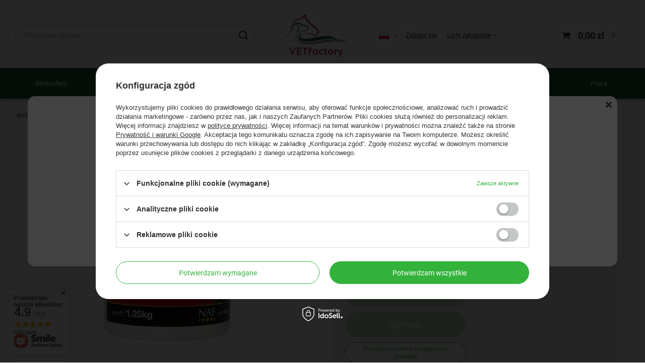

--- FILE ---
content_type: text/html; charset=utf-8
request_url: https://vetfactory.pl/ajax/projector.php?action=get&product=107&size=uniw&get=sizeavailability,sizedelivery,sizeprices
body_size: 273
content:
{"sizeavailability":{"visible":"n","status_description":"Produkt niedost\u0119pny","status_gfx":"\/data\/lang\/pol\/available_graph\/graph_1_5.svg","status":"disable","minimum_stock_of_product":"2","delay_time":{"days":"0","hours":"0","minutes":"0","time":"2026-01-20 21:18:44","week_day":"2","week_amount":"0","unknown_delivery_time":"false"}},"sizedelivery":{"undefined":"false","shipping":"0.00","shipping_formatted":"0,00 z\u0142","limitfree":"0.00","limitfree_formatted":"0,00 z\u0142"},"sizeprices":{"value":"159.00","price_formatted":"159,00 z\u0142","price_net":"129.27","price_net_formatted":"129,27 z\u0142","vat":"23","worth":"159.00","worth_net":"129.27","worth_formatted":"159,00 z\u0142","worth_net_formatted":"129,27 z\u0142","basket_enable":"y","special_offer":"false","rebate_code_active":"n","priceformula_error":"false"}}

--- FILE ---
content_type: text/css
request_url: https://vetfactory.pl/data/designs/65a52dc8aa9865.94749566_14/gfx/pol/custom.css.gzip?r=1768292974
body_size: 5796
content:
footer {
    padding-top: 100px;
}

.projector_info__item.--stocks.projector_stocks {
    display: none!important;
    
}

.basic-protect * {
    /* Selection */
    -webkit-touch-callout: none;
    -webkit-user-select: none;
    -khtml-user-select: none;
    -moz-user-select: none;
    -ms-user-select: none;
    user-select: none;
}

@media print {
    .basic-protect::before {
        content: "Brak możliwości drukowania. "
    }

    .basic-protect * {
      display: none;
  }
}

#freeShipping {
    display: none !important;
}

.hotspot .product .product__name,
.hotspot .product .price{
    text-align: center;
}

.projector_smile__block.--main {
    background-color: #F3F3F3;
}

.projector_smile__block {
    margin-top: 20px;
    background-color: #4f8f38;
    color: #ffffff;
    border-radius: 0 !important;
}

.main_producers__link {
    border: none;
}

.main_producers .slick-prev, 
.main_producers .slick-next {
    transform: translate(0, 200%);
}

@media (min-width: 1200px) {
    .main_producers {
        margin-bottom: 100px;
    }
        
    .article__image_wrapper img {
        min-height: 200px;
        object-fit: cover;
    }

    .hotspot .product .product__name,
    #search .product .product__name {
        color: #000;
        font-size: 16px;
        font-style: normal;
        font-weight: 400;
        line-height: normal;
    }
    
    #search .product .product__name {
        font-size: 14px;
        padding-top: 25px;
    }
    
    .hotspot .product:hover .product__name,
    #search .product:hover .product__name  {
        color: #0EBA00;
    }
}

header .navbar-nav {
    justify-content: space-around;
}

.article__image_wrapper {
    float: left;
}

#main_blog .article__block {
    margin-bottom: 100px;
}

@media (max-width: 757px) {
    .article__date_name {
        order: 0;
        margin-top: 1rem;
        display: flex;
    }
}

@media (min-width: 757px) {
    .article__image_wrapper {
        float: left;
        margin: 0 20px 10px 0;
    }
}

#projector_productname {
    background-color: #F3F3F3;
    padding: 45px 30px 0 30px !important;
    margin: 0 !important;
}

.main_slider__item picture,
.main_slider__item img {
    width: 100% !important;
}

.projector_details__wrapper {
    background-color: #F3F3F3;
    padding: 0px 30px 45px 30px !important;
    margin: 0;
    border: none;
    border-radius: 0;
}

@media (min-width: 767px) {
    .hotspot:not(.--slider):not(.--list):not(.--added) .products 
    {
        gap: 40px;
    }
    
    .hotspot:not(.--slider):not(.--list):not(.--added) .products .product {
        max-width: calc((100% - 120px) / 4);
    }
}

#instagram
{
    position: relative;
    padding-bottom: 50px;
    padding-top: 36px;
}

#instagram::before {
    content: "";
    position: absolute;
    height: 100%;
    display: block;
    background: #D9D9D9;
    top: 0;
    left: -50%;
    width: 200%;
}

#products_associated_zone2_mobile {
    display: none;
}


@media (min-width: 979px) {
    #main_banner1 .slick-slide {
    height: fit-content;
    }
}

@media (min-width: 979px) {
    .instagram__item a {
        max-height: 34rem;
    }
}


header {
    grid-template-columns: 1fr auto auto auto;
    grid-template-areas:
        "bars_top bars_top bars_top bars_top"
        "rabateCode rabateCode rabateCode rabateCode"
        "freeShipping freeShipping freeShipping freeShipping"
        "logo menu_search menu_basket menu_categories";
}

@media (min-width: 979px) {
    header {
	grid-template-columns: 2fr auto 1fr 0.9fr;
    grid-template-areas:
        "bars_top bars_top bars_top bars_top"
        "rabateCode rabateCode rabateCode rabateCode"
        "freeShipping freeShipping freeShipping freeShipping"
        "menu_search logo menu_settings menu_basket"
        "menu_categories menu_categories menu_categories menu_categories"
        "breadcrumbs breadcrumbs breadcrumbs breadcrumbs";
    }
}

@media (min-width: 979px) {
    #menu_navbar .navbar-nav:hover {
        box-shadow: 100vmax calc(200vmax + 50px) 0 200vmax #00000080;
    }
}

@media (min-width: 979px) {
    #menu_navbar .navbar-nav {
        transition: box-shadow 0.4s;
        box-shadow: 100vmax calc(200vmax + 50px) 0 200vmax #0000;
    }
}

@media (min-width: 979px) {
    header .navbar-nav>.nav-item> span,
    header .navbar-nav>.nav-item> a{
        position: relative;
        line-height: 41px;
    }
}

@media (min-width: 979px) {
    header .navbar-nav > .nav-item.active > span::before,
    header .navbar-nav > .nav-item:hover > span::before,
    header .navbar-nav > .nav-item.active > a::before,
    header .navbar-nav > .nav-item:hover > a::before {
        position: absolute;
        width: 33px;
        height: 6px;
        background: #FABA00;
        content: '';
        top: -3px;
        border-radius: 10px;
        left: 50%;
        transform: translateX(-50%);
        transition: all .3s ease-in-out;
    }
}

@media (min-width: 979px) {
    body {
        padding-top: 0 !important;
        padding: 0 30px 0px 30px;
    }
}

@media (min-width: 757px){
    #main_tree5 ul .title:after {
        display: none;
    }
}

#main_tree5 ul .nav-gfx img {
    transition: transform .2s ease-in-out;
    display: block;
}

#main_tree5 ul .nav-gfx img:hover {
    transform: scale(1.05);
}

#main_tree5 ul .nav-gfx {
    display: inline-block;
    padding-bottom: 0;
    overflow: hidden;
    transition: transform .2s ease-in-out;
    border-radius: 20px;
}

#links_footer_1 ul.footer_links_sub {
    display: flex;
}

.max-width-1200 {
    max-width: 1444px;
}

@media (min-width: 1200px) {
    #logo {
        justify-content: center;
    }
}

@media (min-width: 979px) {
    .navbar-nav:before {
        content: "";
        position: absolute;
        left: 50%;
        transform: translateX(-50%);
        width: 100vw;
        height: 100%;
        background-color: #1C5D2E;
        box-shadow: 0px 4px 4px 0px rgba(0, 0, 0, 0.25);
    }
}

header .navbar-collapse {
    border-bottom: unset;
}

header .nav-link {
    padding: 5px 10px;
    color: #FFF;
    font-size: 14px;
    font-style: normal;
    font-weight: 600;
    line-height: normal;
    cursor: pointer;
}

@media (min-width: 979px) {
    header .navbar-nav>.nav-item:first-child .nav-link {
        padding-left: 0;
    }
}

header .nav-item {
    z-index: 1;
}

header .navbar-subnav .nav-link {
    color: #000;
}

header .nav-link:hover,
header .nav-link.active {
    color: #FABA00;
}

@media (min-width: 757px) {
    .main_page #layout {
        padding-top: 50px;
    }
}

@media (min-width: 757px) {
    #main_banner1 img {
        border-radius: 20px;
    }
}


#main_banner1 {
    margin-bottom: 4.8rem
}

@media(min-width: 979px) {
        
    #main_banner1 .slick-prev {
        left: -20px;
    }
    #main_banner1 .slick-prev {
        left: -20px;
    }
    #main_banner1 {
        border-radius:20px;
        border: 1px solid #e2e2e2;
        margin-bottom: 5.2rem
    }
}

#main_banner1 img {
    display: block;
    max-width: 100%;
    margin: auto;
    width: auto
}

#main_banner1 .slick-dotted.slick-slider {
    margin-bottom: 0
}

#main_banner1 .slick-dots {
    bottom: 38px
}

#main_banner1 .slick-dots li {
    width: 14px;
    height: 14px
}

#main_banner1 .slick-dots li button {
    width: 14px;
    height: 14px
}

#main_banner1 .slick-dots li button::before {
    width: 14px;
    height: 14px;
    background: #fff;
    opacity: 1
}

#main_banner1 .slick-dots li.slick-active button::before {
    background: #1C5D2E;
    opacity: 1
}


@media(min-width: 979px) {
        
    #main_banner1 .slick-next,#main_banner1 .slick-prev {
        border-radius: 100%;
        background: #1C5D2E;
    }
    
    #main_banner1 .slick-next i:before,#main_banner1 .slick-prev i:before {
        font-size: 2.5rem
    }
    
    #main_banner1 .slick-next:hover,#main_banner1 .slick-prev:hover {
        background: #faba00;
        color: #fff;
    }
    #main_banner1 .slick-next {
        right: -20px
    }
    
    #main_banner1 .slick-prev {
        left: -20px
    }
}

#main_banner1.skeleton {
    background: #f1f1f1
}

#main_banner1.skeleton .main_slider__item {
    display: none;
    position: relative
}

#main_banner1.skeleton .main_slider__item:first-child {
    display: block
}

#main_banner1.skeleton .main_slider img {
    position: absolute;
    top: 50%;
    left: 50%;
    transform: translate(-50%,-50%)
}

#main_banner1.--full {
    width: 100vw;
    margin-left: -50vw;
    left: 50%;
    position: relative
}

@media(min-width: 1200px) {
    #main_banner1.--full .slick-arrow {
        margin:0 auto;
        border-radius: 5px
    }
}

@media(min-width: 1200px) {
    #main_banner1.--full .slick-next {
        right:40px;
        left: 1170px
    }
}

@media(min-width: 1200px) {
    #main_banner1.--full .slick-prev {
        left:40px;
        right: 1170px
    }
}

@media(min-width: 979px) {
    #main_banner1.--pager .main_pager {
        display:flex
    }
}

#main_banner1.--html .main_slider__content {
    display: block
}

@media(max-width: 979px) {
    #main_banner1 .main_slider {
        width:100vw;
        left: 50%;
        transform: translateX(-50%);
        position: relative
    }
}

#main_banner1 .main_slider__item {
    position: relative
}

#main_banner1 .main_slider__item.--center {
    text-align: center
}

#main_banner1 .main_slider__item.--right {
    text-align: right
}

#main_banner1 .main_slider__item.--dark .main_slider__label,#main_banner1 .main_slider__item.--dark .main_slider__description {
    color: #fff
}

#main_banner1 .main_slider__content {
    position: absolute;
    left: 0;
    right: 0;
    margin: auto;
    top: 50%;
    transform: translateY(-50%);
    padding: 0 5rem;
    display: none
}

@media(min-width: 979px) {
    #main_banner1 .main_slider__content {
        padding:0 7rem
    }
}

#main_banner1 .main_slider__label {
    font-size: 2.5rem;
    color: #333;
    line-height: 1;
    margin-bottom: .5rem
}

@media(min-width: 757px) {
    #main_banner1 .main_slider__label {
        font-size:4rem
    }
}

@media(min-width: 1200px) {
    #main_banner1 .main_slider__label {
        font-size:5rem;
        margin-bottom: .5rem
    }
}

#main_banner1 .main_slider__description {
    font-size: 1.6rem
}

#main_banner1 .main_slider__button {
    margin-top: .5rem;
    width: auto;
    min-width: 150px
}

@media(min-width: 757px) {
    #main_banner1 .main_slider__button {
        margin-top:1.5rem
    }
}

@media(min-width: 1200px) {
    #main_banner1 .main_slider__button {
        margin-top:2rem
    }
}

#main_banner1 .main_slider a {
    color: #333
}

#main_banner1 .main_pager {
    display: none;
    flex-wrap: wrap;
    justify-content: center
}

#main_banner1 .main_pager__item {
    flex: 1;
    min-width: 20%;
    text-decoration: none;
    font-size: 1.4rem;
    padding: 1.5rem;
    text-align: center;
    display: flex;
    align-items: center;
    justify-content: center
}

#main_banner1 .main_pager__item.--active {
    position: relative;
    font-weight: bold
}

#main_banner1 .main_pager__item.--active: before {
    position:absolute;
    content: '';
    width: 33px;
    height: 6px;
    background: #fdc93a;
    border-radius: 10px;
    top: -3px
}

#main_banner1 img {
    display: block;
    margin: auto
}

@media(min-width: 979px) {
    #main_banner1 img {
        border-radius:20px
    }
}

#main_banner1 a {
    display: flex;
    justify-content: center
}

#main_banner1.skeleton a,#main_banner1 a.loading {
    position: relative;
    max-height: calc(1px * var(--height))
}

@media(min-width: 757px) {
    #main_banner1.skeleton a,#main_banner1 a.loading {
        max-height:calc(1px * var(--height-sm, var(--height)))
    }
}

@media(min-width: 979px) {
    #main_banner1.skeleton a,#main_banner1 a.loading {
        max-height:calc(1px * var(--height-md, var(--height-sm, var(--height))))
    }
}

@media(min-width: 1200px) {
    #main_banner1.skeleton a,#main_banner1 a.loading {
        max-height:calc(1px * var(--height-lg, var(--height-md, var(--height-sm, var(--height)))))
    }
}

#main_banner1.skeleton a:before,#main_banner1 a.loading:before {
    content: '';
    display: block;
    width: 100%;
    padding-top: calc(var(--height) / var(--width) * 100%)
}

@media(min-width: 757px) {
    #main_banner1.skeleton a:before,#main_banner1 a.loading:before {
        padding-top:calc(var(--height-sm, var(--height)) / var(--width-sm, var(--width)) * 100%)
    }
}

@media(min-width: 979px) {
    #main_banner1.skeleton a:before,#main_banner1 a.loading:before {
        padding-top:calc(var(--height-md, var(--height-sm, var(--height))) / var(--width-md, var(--width-sm, var(--width))) * 100%)
    }
}

@media(min-width: 1200px) {
    #main_banner1.skeleton a:before,#main_banner1 a.loading:before {
        padding-top:calc(var(--height-lg, var(--height-md, var(--height-sm, var(--height)))) / var(--width-lg, var(--width-md, var(--width-sm, var(--width)))) * 100%)
    }
}

#main_banner1.skeleton a img,#main_banner1 a.loading img {
    position: absolute;
    top: 50%;
    left: 50%;
    transform: translate(-50%,-50%)
}

@media(min-width: 757px) {
    #main_banner1.skeleton a,#main_banner1 a.loading {
        max-height:calc(1px * var(--height-sm, var(--height)))
    }
}

@media(min-width: 979px) {
    #main_banner1.skeleton a,#main_banner1 a.loading {
        max-height:calc(1px * var(--height-md, var(--height-sm, var(--height))))
    }
}

@media(min-width: 1200px) {
    #main_banner1.skeleton a,#main_banner1 a.loading {
        max-height:calc(1px * var(--height-lg, var(--height-md, var(--height-sm, var(--height)))))
    }
}

#main_banner1.skeleton a:before,#main_banner1 a.loading:before {
    content: '';
    display: block;
    width: 100%;
    padding-top: calc(var(--height) / var(--width) * 100%)
}

@media(min-width: 757px) {
    #main_banner1.skeleton a:before,#main_banner1 a.loading:before {
        padding-top:calc(var(--height-sm, var(--height)) / var(--width-sm, var(--width)) * 100%)
    }
}

@media(min-width: 979px) {
    #main_banner1.skeleton a:before,#main_banner1 a.loading:before {
        padding-top:calc(var(--height-md, var(--height-sm, var(--height))) / var(--width-md, var(--width-sm, var(--width))) * 100%)
    }
}

@media(min-width: 1200px) {
    #main_banner1.skeleton a:before,#main_banner1 a.loading:before {
        padding-top:calc(var(--height-lg, var(--height-md, var(--height-sm, var(--height)))) / var(--width-lg, var(--width-md, var(--width-sm, var(--width)))) * 100%)
    }
}

#main_banner1.skeleton a img,#main_banner1 a.loading img {
    position: absolute;
    top: 50%;
    left: 50%;
    transform: translate(-50%,-50%)
}

.headline__after {
    display: none;
}

a.headline {
    justify-content: center;
    color: #000;
    font-family: Roboto;
    font-size: 32px;
    font-style: normal;
    font-weight: 600;
    line-height: normal;
}

.hotspot:not(.--slider):not(.--list):not(.--added) .products {
    border: none;
    border-radius: 0px;
}

.hotspot:not(.--slider):not(.--list):not(.--added) .products .product {
    padding: 20px 40px;
    border-radius: 18px;
    border: 2px solid #D9D9D900;
}

.hotspot:not(.--slider):not(.--list):not(.--added) .products .product:hover {
    border-radius: 0px;
    border: 2px solid #D9D9D9;
}



#main_tree5 {
    text-align: center
}

#main_tree5 ul {
    list-style: none;
    margin: 0;
    display: flex;
    flex-wrap: wrap
}

@media(min-width: 979px) {
    #main_tree5 ul {
        margin:0 -1rem
    }
}

#main_tree5 ul .title {
    color: #333;
    display: block;
    line-height: 1;
    padding: 0;
    cursor: pointer;
    position: relative;
    font-size: 1.2em
}

@media(min-width: 757px) {
    #main_tree5 ul .title {
        border:0;
        padding: 0 0 10px;
        font-size: 1.3em
    }
}

#main_tree5 ul .title:not(:only-child):before {
    line-height: 1;
    speak: none;
    -webkit-font-smoothing: antialiased;
    content: "\F0D7";
    font-family: FontAwesome;
    position: absolute;
    font-size: 11px;
    color: #956f00;
    background: transparent;
    right: 0;
    top: 43%;
    margin: 0;
    font-weight: normal
}

@media(min-width: 757px) {
    #main_tree5 ul .title:not(:only-child):before {
        display:none
    }
}

#main_tree5 ul ul {
    min-height: 0 !important;
    display: none;
    margin-bottom: 15px
}

@media(min-width: 757px) {
    #main_tree5 ul ul {
        display:block;
        margin: 0
    }
}

#main_tree5 ul.main_tree_sub>li:last-child .title {
    border: 0
}

#main_tree5 ul .nav-gfx {
    display: inline-block;
    padding-bottom: 0;
    overflow: hidden;
    transition: transform .2s ease-in-out;
    border-radius: 20px
}

#main_tree5 ul .nav-gfx img {
    transition: transform .2s ease-in-out;
    display: block
}

#main_tree5 ul .nav-gfx img:hover {
    transform: scale(1.05)
}

#main_tree5 ul li.item {
    font-size: .9em
}

#main_tree5>ul>li {
    padding: 0;
    flex: 0 0 100%;
    max-width: 100%;
    margin-bottom: 1.5rem;
    border-bottom: none;
}

@media(min-width: 979px) {
    #main_tree5>ul>li {
        flex:0 0 calc(33.33% - 2rem);
        max-width: calc(33.33% - 2rem);
        margin: 0 1rem 0 1rem
    }

    #main_tree5>ul>li:nth-child(n+4) {
        margin: 1.5rem 1rem 0 1rem
    }
}

#main_cms {
    margin-bottom: 6.4rem
}

@media(min-width: 979px) {
    #main_cms {
        margin-bottom:8.5rem
    }
}

#main_cms .cms__template__wrapper {
    display: flex;
    flex-wrap: wrap;
    position: relative;
    padding: 4rem 3rem 3.4rem 3rem;
    border-radius: 25px;
    overflow: hidden
}

@media(min-width: 979px) {
    #main_cms .cms__template__wrapper {
        padding:5rem 3rem 5rem 3rem
    }
}

#main_cms .cms__template__wrapper::before {
    content: '';
    width: 100%;
    height: 100%;
    background: url(/data/include/cms/redesign/cms1_main/bg_m.webp) no-repeat;
    background-size: cover;
    position: absolute;
    z-index: -1;
    top: 0;
    left: 0
}

@media(min-width: 979px) {
    #main_cms .cms__template__wrapper::before {
        background:url(/data/include/cms/redesign/cms1_main/bg_d.webp) no-repeat
    }
}

#main_cms .cms__template__icon {
    margin: 0 auto
}

@media(min-width: 979px) {
    #main_cms .cms__template__icon {
        margin:0;
        position: relative;
        top: 54px;
        left: 20px;
        flex: 0 0 170px;
        max-width: 170px
    }
}

#main_cms .cms__template__info div{
    color: #fff;
}

@media(min-width: 979px) {
    #main_cms .cms__template__info {
        flex:0 0 530px;
        max-width: 530px
    }
}

#main_cms .cms__template__top {
    text-align: center;
    font-size: 1.8rem;
    line-height: 41px;
    padding-bottom: .5rem
}

@media(min-width: 979px) {
    #main_cms .cms__template__top {
        text-align:left;
        line-height: normal
    }
}

#main_cms .cms__template__headline {
    text-align: center;
    font-size: 3.5rem;
    line-height: 35px;
    padding-bottom: .9rem;
    font-family: 'Roboto'
}

@media(min-width: 979px) {
    #main_cms .cms__template__headline {
        text-align:left
    }
}

#main_cms .cms__template__description {
    font-size: 1.4rem !important;
    line-height: 22px;
    text-align: center;
    color: #000 !important;
    font-family: "Montserrat";
    font-weight: 500;
    font-style: italic;
}

@media(min-width: 979px) {
    #main_cms .cms__template__description {
        text-align:left
    }
}

#main_cms .cms__template__texts {
    padding-bottom: 1.9rem
}

#main_cms .cms__template__buttons {
    display: flex;
    flex-direction: column;
    align-items: center
}

@media(min-width: 979px) {
    #main_cms .cms__template__buttons {
        flex-direction:row
    }
}

#main_cms .cms__template__buttons .btn {
    font-size: 1.8rem;
    line-height: 24px;
    width: fit-content;
    min-width: 252px;
}

@media(min-width: 979px) {
    #main_cms .cms__template__buttons .btn {
        min-width:unset;
        padding: .8rem 2.7rem
    }
}

#main_cms .cms__template__buttons .btn.--solid {
    background: #1C5D2E;
    border: 2px solid #1C5D2E;
    color: #333
}

#main_cms .cms__template__buttons .btn.--solid: hover {
    border: 2px solid #4b4b4d;
    color: #fff
}

#main_cms .cms__template__buttons .btn.--outline {
    border: 2px solid #fff;
    color: #fff;
    margin-bottom: 10px;
    background: transparent
}

@media(min-width: 979px) {
    #main_cms .cms__template__buttons .btn.--outline {
        color: #fff;
        margin-bottom:0;
        margin-right: 1.7rem;
    }
}

#main_cms .cms__template__buttons .btn.--outline:hover {
    border-color: #1C5D2E;
    color: #1C5D2E;
}


#menu_buttons2 img {
    display: block
}

#menu_buttons2 div.menu_button_wrapper {
    margin-bottom: 1.5rem
}

@media(min-width: 979px) {
    #menu_buttons2 div.menu_button_wrapper {
        margin-bottom:3rem
    }
}

#main_cms .cms__template__buttons .btn {
    border-radius: 10px;
}

#main_cms .cms__template__buttons .btn.--solid:hover {
    border-color: #1C5D2E;
    color: #fff;
}

@media(max-width: 979px) {
    #menu_buttons .menu_button_wrapper{
        flex: 0 0 100%;
        max-width: 100%;
    }
}

#menu_buttons img {
    display: block
}

#menu_buttons .footer__banner__wrapper {
    position: relative;
    background: url(/data/include/cms/redesign/bannery/2-mobile.webp) no-repeat left center;
    background-size: cover;
    border-radius: 20px
}

@media(min-width: 979px) {
    #menu_buttons .footer__banner__wrapper {
        background:url(/data/include/cms/redesign/bannery/newsletter.webp) no-repeat left center
    }
}

#menu_buttons .footer__banner__wrapper.--second {
    background: url(/data/include/cms/redesign/bannery/3-mobile.webp) no-repeat left center;
    background-size: cover;
    margin-top: 1.5rem
}

@media(min-width: 979px) {
    #menu_buttons .footer__banner__wrapper.--second {
        background:url(/data/include/cms/redesign/bannery/service.webp) no-repeat left center;
        margin-top: 0
    }
}

#menu_buttons .footer__banner__wrapper:not(:last-child) {
    margin-bottom: 1.5rem
}


#menu_buttons .footer__banner__icon {
    display: flex;
    justify-content: center;
    padding-top: 5.4rem;
    padding-bottom: 2.8rem
}

@media(min-width: 979px) {
    #menu_buttons .footer__banner__icon {
        display:none
    }
}

#menu_buttons .footer__banner__info {
    padding-bottom: 3.5rem
}

@media(min-width: 979px) {
    #menu_buttons .footer__banner__info {
        margin-left:20rem
    }
}

#menu_buttons .footer__banner__texts {
    text-align: center;
    color: #fff
}

@media(min-width: 979px) {
    #menu_buttons .footer__banner__texts {
        padding-top:5rem;
        text-align: left
    }
}

#menu_buttons .footer__banner__title {
    font-size: 1.6rem;
    line-height: 41px
}

#menu_buttons .footer__banner__headline {
    font-family: 'Roboto';
    font-size: 3.6rem;
    line-height: 41px;
    font-weight: bold
}

#menu_buttons .footer__banner__text {
    padding-top: .8rem;
    font-size: 1.6rem;
    display: flex;
    flex-wrap: wrap;
    justify-content: center;
    line-height: 22px
}

#menu_buttons .footer__banner__text span {
    flex: 0 0 100%;
    max-width: 100%
}

#menu_buttons .footer__banner__button {
    font-size: 1.8rem;
    line-height: 22px;
    display: flex;
    justify-content: center;
    min-width: 251px;
    width: fit-content;
    margin: 2rem auto 0 auto;
    background-color: #1C5D2E;
    color: #000;
    border: 1px solid #1C5D2E;
    border-radius: 10px;
}

#menu_buttons .footer__banner__button:hover {
    color: #fff
}

@media(min-width: 979px) {
    #menu_buttons .footer__banner__button {
        min-width:unset;
        padding: .8rem 2rem;
        margin: 2rem 0 0 0
    }
}

#footer_links .footer_links_sub > li.menu_orders_item a {
    color: #4E4E50;
    font-family: Roboto;
    font-size: 13px;
    font-style: normal;
    font-weight: 400;
    line-height: normal;
}

#footer_links .footer_links_label {
    color: #4E4E50;
    font-family: Roboto;
    font-size: 16px;
    font-style: normal;
    font-weight: 600;
    line-height: normal;
}

@media (min-width: 757px) {
    #footer_links .footer_links_label {
        margin: 0 0 3rem 0;
    }
}

@media (min-width: 757px) {
    #footer_links .footer_links#menu_account {
        border: none;
    }
}

@media (min-width: 757px) {
    #footer_links .footer_links#menu_orders {
        border: none;
    }
}

@media (min-width: 757px) {
    #footer_links .footer_links_sub > li {
        padding: 0 1.5rem 3rem 0;
    }
}


.projector_page {
    display: flex;
    flex-direction: column;
}

.projector_page #layout {
    align-self: center;
    max-width: 1200px;
}

#projector_longdescription .shop-prod-desc{
    color: #000;
    font-family: Roboto;
    font-size: 32px;
    font-style: normal;
    font-weight: 500;
    line-height: normal;
    
}

.big_label, .headline {
    font-family: "Roboto",'Arial','Helvetica',sans-serif;
    color: #333;
    display: flex;
    align-items: center;
    font-size: 2.6rem;
    font-weight: 400;
    padding: 10px 0;
    text-decoration: none;
    text-align: left;
    line-height: 1;
    margin-bottom: 6rem;
    justify-content: center;
    position: relative;
}


@media (min-width: 979px) {
.big_label, .headline {
    font-size: 3.2rem;
}
}

#newsletter_form .big_label {
    font-family: "Roboto",'Armata', Arial, Verdana, Sans-Serif;
    margin-bottom: 4rem;
}

.basketedit_summary_buttons__item.--continue {
    display: none;
}

.payment_tunnel .container, .order_process .container, .container.basketedit_page, .container.prepaid_page {
    max-width: 1444px;
}

.payment_tunnel .container+footer, .order_process .container+footer, .container.basketedit_page+footer, .container.prepaid_page+footer {
    max-width: 1444px;
}

.basketedit_page  +  footer #menu_buttons, .basketedit_page  + footer #footer_links,
.basketedit_page .basketedit_summary_buttons__item.--continue {
    display: none;
}

.basketedit_page > #layout > #content > #Progress, .basketedit_page > .commercial_banner > #breadcrumbs, .basketedit_page .basketedit_summary_bottom {
    display: none;
}

.breadcrumbs:before {
    display: none;
}footer {
    padding-top: 100px;
}

.projector_info__item.--stocks.projector_stocks {display: none!important;}


@media (min-width: 979px) {
    #main_banner1 .slick-slide {
    height: fit-content;
    }
}


header {
    grid-template-columns: 1fr auto auto auto;
    grid-template-areas:
        "bars_top bars_top bars_top bars_top"
        "rabateCode rabateCode rabateCode rabateCode"
        "freeShipping freeShipping freeShipping freeShipping"
        "logo menu_search menu_basket menu_categories";
}

@media (min-width: 979px) {
    header {
    margin-top: 20px;
	grid-template-columns: 2fr auto 1fr 0.9fr;
    grid-template-areas:
        "bars_top bars_top bars_top bars_top"
        "rabateCode rabateCode rabateCode rabateCode"
        "freeShipping freeShipping freeShipping freeShipping"
        "menu_search logo menu_settings menu_basket"
        "menu_categories menu_categories menu_categories menu_categories"
        "breadcrumbs breadcrumbs breadcrumbs breadcrumbs";
    }
}

@media (min-width: 979px) {
    #menu_navbar .navbar-nav:hover {
        box-shadow: 100vmax calc(200vmax + 50px) 0 200vmax #00000080;
    }
}

@media (min-width: 979px) {
    #menu_navbar .navbar-nav {
        margin-top: 20px;
        transition: box-shadow 0.4s;
        box-shadow: 100vmax calc(200vmax + 50px) 0 200vmax #0000;
    }
}

@media (min-width: 979px) {
    header .navbar-nav>.nav-item span{
        position: relative;
        line-height: 41px;
    }
}

@media (min-width: 979px) {
    header .navbar-nav>.nav-item.active span::before,
    header .navbar-nav>.nav-item:hover span::before {
        position: absolute;
        width: 33px;
        height: 6px;
        background: #FABA00;
        content: '';
        top: -3px;
        border-radius: 10px;
        left: 50%;
        transform: translateX(-50%);
        transition: all .3s ease-in-out;
    }
}

@media (min-width: 979px) {
    body {
        padding-top: 0 !important;
        padding: 0 30px 0px 30px;
    }
}

@media (min-width: 757px){
    #main_tree5 ul .title:after {
        display: none;
    }
}

#main_tree5 ul .nav-gfx img {
    transition: transform .2s ease-in-out;
    display: block;
}

#main_tree5 ul .nav-gfx img:hover {
    transform: scale(1.05);
}

#main_tree5 ul .nav-gfx {
    display: inline-block;
    padding-bottom: 0;
    overflow: hidden;
    transition: transform .2s ease-in-out;
    border-radius: 20px;
}

#links_footer_1 ul.footer_links_sub {
    display: flex;
    justify-content: center;
    flex-wrap: wrap;
}

.max-width-1200 {
    max-width: 1444px;
}

@media (min-width: 1200px) {
    #logo {
        justify-content: center;
    }
}

@media (min-width: 979px) {
    .navbar-nav:before {
        content: "";
        position: absolute;
        left: 50%;
        transform: translateX(-50%);
        width: 100vw;
        height: 100%;
        background-color: #1C5D2E;
        box-shadow: 0px 4px 4px 0px rgba(0, 0, 0, 0.25);
    }
}

header .navbar-collapse {
    border-bottom: unset;
}

header .nav-link {
    padding: 5px 10px;
    color: #FFF;
    font-size: 16px;
    font-style: normal;
    font-weight: 500;
    line-height: normal;
    cursor: pointer;
}

@media (min-width: 979px) {
    header .navbar-nav>.nav-item:first-child .nav-link {
        padding-left: 0;
    }
}

header .nav-item {
    z-index: 1;
}

header .navbar-subnav .nav-link {
    color: #000;
}

header .nav-link:hover,
header .nav-link.active {
    color: #FABA00;
}

@media (min-width: 757px) {
.main_page #layout {
    padding-top: 50px;
}
}

@media (min-width: 757px) {
    #main_banner1 img {
        border-radius: 20px;
    }
}


#main_banner1 {
    margin-bottom: 4.8rem
}

@media(min-width: 979px) {
        
    #main_banner1 .slick-prev {
        left: -20px;
    }
    #main_banner1 .slick-prev {
        left: -20px;
    }
    #main_banner1 {
        border-radius:20px;
        border: 1px solid #e2e2e2;
        margin-bottom: 5.2rem
    }
}

#main_banner1 img {
    display: block;
    max-width: 100%;
    margin: auto;
    width: auto
}

#main_banner1 .slick-dotted.slick-slider {
    margin-bottom: 0
}

#main_banner1 .slick-dots {
    bottom: 38px
}

#main_banner1 .slick-dots li {
    width: 14px;
    height: 14px
}

#main_banner1 .slick-dots li button {
    width: 14px;
    height: 14px
}

#main_banner1 .slick-dots li button::before {
    width: 14px;
    height: 14px;
    background: #fff;
    opacity: 1
}

#main_banner1 .slick-dots li.slick-active button::before {
    background: #1C5D2E;
    opacity: 1
}


@media(min-width: 979px) {
        
    #main_banner1 .slick-next,
    #main_banner1 .slick-prev {
        border-radius: 100%;
        background: #1C5D2E;
        color: #fff !important;
    }
    
    #main_banner1 .slick-next i:before,#main_banner1 .slick-prev i:before {
        font-size: 2.5rem
    }
    
    #main_banner1 .slick-next:hover,#main_banner1 .slick-prev:hover {
        background: #faba00;
        color: #fff;
    }
    #main_banner1 .slick-next {
        right: -20px
    }
    
    #main_banner1 .slick-prev {
        left: -20px
    }
}

#main_banner1.skeleton {
    background: #f1f1f1
}

#main_banner1.skeleton .main_slider__item {
    display: none;
    position: relative
}

#main_banner1.skeleton .main_slider__item:first-child {
    display: block
}

#main_banner1.skeleton .main_slider img {
    position: absolute;
    top: 50%;
    left: 50%;
    transform: translate(-50%,-50%)
}

#main_banner1.--full {
    width: 100vw;
    margin-left: -50vw;
    left: 50%;
    position: relative
}

@media(min-width: 1200px) {
    #main_banner1.--full .slick-arrow {
        margin:0 auto;
        border-radius: 5px
    }
}

@media(min-width: 1200px) {
    #main_banner1.--full .slick-next {
        right:40px;
        left: 1170px
    }
}

@media(min-width: 1200px) {
    #main_banner1.--full .slick-prev {
        left:40px;
        right: 1170px
    }
}

@media(min-width: 979px) {
    #main_banner1.--pager .main_pager {
        display:flex
    }
}

#main_banner1.--html .main_slider__content {
    display: block
}

@media(max-width: 979px) {
    #main_banner1 .main_slider {
        width:100vw;
        left: 50%;
        transform: translateX(-50%);
        position: relative
    }
}

#main_banner1 .main_slider__item {
    position: relative
}

#main_banner1 .main_slider__item.--center {
    text-align: center
}

#main_banner1 .main_slider__item.--right {
    text-align: right
}

#main_banner1 .main_slider__item.--dark .main_slider__label,#main_banner1 .main_slider__item.--dark .main_slider__description {
    color: #fff
}

#main_banner1 .main_slider__content {
    position: absolute;
    left: 0;
    right: 0;
    margin: auto;
    top: 50%;
    transform: translateY(-50%);
    padding: 0 5rem;
    display: none
}

@media(min-width: 979px) {
    #main_banner1 .main_slider__content {
        padding:0 7rem
    }
}

#main_banner1 .main_slider__label {
    font-size: 2.5rem;
    color: #333;
    line-height: 1;
    margin-bottom: .5rem
}

@media(min-width: 757px) {
    #main_banner1 .main_slider__label {
        font-size:4rem
    }
}

@media(min-width: 1200px) {
    #main_banner1 .main_slider__label {
        font-size:5rem;
        margin-bottom: .5rem
    }
}

#main_banner1 .main_slider__description {
    font-size: 1.6rem
}

#main_banner1 .main_slider__button {
    margin-top: .5rem;
    width: auto;
    min-width: 150px
}

@media(min-width: 757px) {
    #main_banner1 .main_slider__button {
        margin-top:1.5rem
    }
}

@media(min-width: 1200px) {
    #main_banner1 .main_slider__button {
        margin-top:2rem
    }
}

#main_banner1 .main_slider a {
    color: #333
}

#main_banner1 .main_pager {
    display: none;
    flex-wrap: wrap;
    justify-content: center
}

#main_banner1 .main_pager__item {
    flex: 1;
    min-width: 20%;
    text-decoration: none;
    font-size: 1.4rem;
    padding: 1.5rem;
    text-align: center;
    display: flex;
    align-items: center;
    justify-content: center
}

#main_banner1 .main_pager__item.--active {
    position: relative;
    font-weight: bold
}

#main_banner1 .main_pager__item.--active: before {
    position:absolute;
    content: '';
    width: 33px;
    height: 6px;
    background: #fdc93a;
    border-radius: 10px;
    top: -3px
}

#main_banner1 img {
    display: block;
    margin: auto
}

@media(min-width: 979px) {
    #main_banner1 img {
        border-radius:20px
    }
}

#main_banner1 a {
    display: flex;
    justify-content: center
}

#main_banner1.skeleton a,#main_banner1 a.loading {
    position: relative;
    max-height: calc(1px * var(--height))
}

@media(min-width: 757px) {
    #main_banner1.skeleton a,#main_banner1 a.loading {
        max-height:calc(1px * var(--height-sm, var(--height)))
    }
}

@media(min-width: 979px) {
    #main_banner1.skeleton a,#main_banner1 a.loading {
        max-height:calc(1px * var(--height-md, var(--height-sm, var(--height))))
    }
}

@media(min-width: 1200px) {
    #main_banner1.skeleton a,#main_banner1 a.loading {
        max-height:calc(1px * var(--height-lg, var(--height-md, var(--height-sm, var(--height)))))
    }
}

#main_banner1.skeleton a:before,#main_banner1 a.loading:before {
    content: '';
    display: block;
    width: 100%;
    padding-top: calc(var(--height) / var(--width) * 100%)
}

@media(min-width: 757px) {
    #main_banner1.skeleton a:before,#main_banner1 a.loading:before {
        padding-top:calc(var(--height-sm, var(--height)) / var(--width-sm, var(--width)) * 100%)
    }
}

@media(min-width: 979px) {
    #main_banner1.skeleton a:before,#main_banner1 a.loading:before {
        padding-top:calc(var(--height-md, var(--height-sm, var(--height))) / var(--width-md, var(--width-sm, var(--width))) * 100%)
    }
}

@media(min-width: 1200px) {
    #main_banner1.skeleton a:before,#main_banner1 a.loading:before {
        padding-top:calc(var(--height-lg, var(--height-md, var(--height-sm, var(--height)))) / var(--width-lg, var(--width-md, var(--width-sm, var(--width)))) * 100%)
    }
}

#main_banner1.skeleton a img,#main_banner1 a.loading img {
    position: absolute;
    top: 50%;
    left: 50%;
    transform: translate(-50%,-50%)
}

@media(min-width: 757px) {
    #main_banner1.skeleton a,#main_banner1 a.loading {
        max-height:calc(1px * var(--height-sm, var(--height)))
    }
}

@media(min-width: 979px) {
    #main_banner1.skeleton a,#main_banner1 a.loading {
        max-height:calc(1px * var(--height-md, var(--height-sm, var(--height))))
    }
}

@media(min-width: 1200px) {
    #main_banner1.skeleton a,#main_banner1 a.loading {
        max-height:calc(1px * var(--height-lg, var(--height-md, var(--height-sm, var(--height)))))
    }
}

#main_banner1.skeleton a:before,#main_banner1 a.loading:before {
    content: '';
    display: block;
    width: 100%;
    padding-top: calc(var(--height) / var(--width) * 100%)
}

@media(min-width: 757px) {
    #main_banner1.skeleton a:before,#main_banner1 a.loading:before {
        padding-top:calc(var(--height-sm, var(--height)) / var(--width-sm, var(--width)) * 100%)
    }
}

@media(min-width: 979px) {
    #main_banner1.skeleton a:before,#main_banner1 a.loading:before {
        padding-top:calc(var(--height-md, var(--height-sm, var(--height))) / var(--width-md, var(--width-sm, var(--width))) * 100%)
    }
}

@media(min-width: 1200px) {
    #main_banner1.skeleton a:before,#main_banner1 a.loading:before {
        padding-top:calc(var(--height-lg, var(--height-md, var(--height-sm, var(--height)))) / var(--width-lg, var(--width-md, var(--width-sm, var(--width)))) * 100%)
    }
}

#main_banner1.skeleton a img,#main_banner1 a.loading img {
    position: absolute;
    top: 50%;
    left: 50%;
    transform: translate(-50%,-50%)
}

.headline__after {
    display: none;
}

a.headline {
    justify-content: center;
    color: #000;
    font-family: Roboto;
    font-size: 32px;
    font-style: normal;
    font-weight: 600;
    line-height: normal;
}

.hotspot:not(.--slider):not(.--list):not(.--added) .products {
    border: none;
    border-radius: 0px;
}

.hotspot:not(.--slider):not(.--list):not(.--added) .products .product {
    padding: 20px 40px;
    border-radius: 18px;
    border: 2px solid #D9D9D900;
}

.hotspot:not(.--slider):not(.--list):not(.--added) .products .product:hover {
    border-radius: 0px;
    border: 2px solid #D9D9D9;
}



#main_tree5 {
    text-align: center
}

#main_tree5 ul {
    list-style: none;
    margin: 0;
    display: flex;
    flex-wrap: wrap
}

@media(min-width: 979px) {
    #main_tree5 ul {
        margin:0 -1rem
    }
}

#main_tree5 ul .title {
    color: #333;
    display: block;
    line-height: 1;
    padding: 0;
    cursor: pointer;
    position: relative;
    font-size: 1.2em
}

@media(min-width: 757px) {
    #main_tree5 ul .title {
        border:0;
        padding: 0 0 10px;
        font-size: 1.3em
    }
}

#main_tree5 ul .title:not(:only-child):before {
    line-height: 1;
    speak: none;
    -webkit-font-smoothing: antialiased;
    content: "\F0D7";
    font-family: FontAwesome;
    position: absolute;
    font-size: 11px;
    color: #956f00;
    background: transparent;
    right: 0;
    top: 43%;
    margin: 0;
    font-weight: normal
}

@media(min-width: 757px) {
    #main_tree5 ul .title:not(:only-child):before {
        display:none
    }
}

#main_tree5 ul ul {
    min-height: 0 !important;
    display: none;
    margin-bottom: 15px
}

@media(min-width: 757px) {
    #main_tree5 ul ul {
        display:block;
        margin: 0
    }
}

#main_tree5 ul.main_tree_sub>li:last-child .title {
    border: 0
}

#main_tree5 ul .nav-gfx {
    display: inline-block;
    padding-bottom: 0;
    overflow: hidden;
    transition: transform .2s ease-in-out;
    border-radius: 20px
}

#main_tree5 ul .nav-gfx img {
    transition: transform .2s ease-in-out;
    display: block
}

#main_tree5 ul .nav-gfx img:hover {
    transform: scale(1.05)
}

#main_tree5 ul li.item {
    font-size: .9em
}

#main_tree5>ul>li {
    padding: 0;
    flex: 0 0 100%;
    max-width: 100%;
    margin-bottom: 1.5rem;
    border-bottom: none;
}

@media(min-width: 979px) {
    #main_tree5>ul>li {
        flex:0 0 calc(33.33% - 2rem);
        max-width: calc(33.33% - 2rem);
        margin: 0 1rem 0 1rem
    }

    #main_tree5>ul>li:nth-child(n+4) {
        margin: 1.5rem 1rem 0 1rem
    }
}

#main_cms {
    margin-bottom: 6.4rem
}

@media(min-width: 979px) {
    #main_cms {
        margin-bottom:8.5rem
    }
}

#main_cms .cms__template__wrapper {
    display: flex;
    flex-wrap: wrap;
    position: relative;
    padding: 9rem 2rem 22rem 2rem;
}

@media(max-width: 979px) {
    #main_cms .cms__template__wrapper {
        max-width: 476px;
    }
}

@media(min-width: 979px) {
    #main_cms .cms__template__wrapper {
        padding:7rem 3rem 7rem 20rem
    }
}

#main_cms .cms__template__wrapper::before {
    content: '';
    width: 100%;
    height: 100%;
    background: url(/data/include/cms/redesign/cms1_main/bg_m.webp) no-repeat;
    background-size: cover !important;
    position: absolute;
    z-index: -1;
    top: 0;
    left: 0;
    border-radius: 25px;
    overflow: hidden;
    border: 1px solid black;
}

@media (max-width: 978px) {
    #main_cms .cms__template__wrapper::before {
    background-position: center;
    }
}

@media(min-width: 979px) {
    #main_cms .cms__template__wrapper::before {
        background:url(/data/include/cms/redesign/cms1_main/bg_d.webp) no-repeat
    }
}

#main_cms .cms__template__icon {
    margin: 0 auto
}

@media(min-width: 979px) {
    #main_cms .cms__template__icon {
        margin:0;
        position: relative;
        top: 54px;
        left: 20px;
        flex: 0 0 170px;
        max-width: 170px
    }
}

#main_cms .cms__template__info div{
    color: #1C5D2E;
}

@media(min-width: 979px) {
    #main_cms .cms__template__info {
        flex:0 0 730px;
        max-width: 730px
    }
}

#main_cms .cms__template__top {
    text-align: center;
    font-size: 1.8rem;
    line-height: 41px;
    padding-bottom: .5rem
}

@media(min-width: 979px) {
    #main_cms .cms__template__top {
        text-align:left;
        line-height: normal
    }
}

#main_cms .cms__template__headline {
    text-align: center;
    font-size: 3.0rem;
    line-height: 35px;
    padding-bottom: .9rem;
    font-family: 'Montserrat'
}
@media (max-width: 979px) {
    #main_cms .cms__template__headline {
        font-size: 1.8rem;
        line-height: 21px;
    }
}

@media(min-width: 979px) {
    #main_cms .cms__template__headline {
        text-align:left
    }
}

#main_cms .cms__template__description {
    font-size: 1.2rem;
    line-height: 20px;
    text-align: center;
}

@media(min-width: 979px) {
    #main_cms .cms__template__description {
        font-size: 1.6rem;
        line-height: 22px;
        text-align:left
    }
}

#main_cms .cms__template__texts {
    padding-bottom: 1.9rem
}

#main_cms .cms__template__buttons {
    display: flex;
    flex-direction: column;
    align-items: center
}

@media(min-width: 979px) {
    #main_cms .cms__template__buttons {
        flex-direction:row
    }
}

#main_cms .cms__template__buttons .btn {
    font-size: 1.4rem;
    line-height: 16px;
    width: fit-content;
    min-width: 252px;
}

@media(min-width: 979px) {
    #main_cms .cms__template__buttons .btn {
        font-size: 1.8rem;
        line-height: 24px;
        min-width:unset;
        padding: .8rem 2.7rem
    }
}

#main_cms .cms__template__buttons .btn.--solid {
    background: #1C5D2E;
    border: 2px solid #1C5D2E;
    color: #fff;
}

#main_cms .cms__template__buttons .btn.--solid: hover {
    border: 2px solid #4b4b4d;
    color: #fff
}

#main_cms .cms__template__buttons .btn.--outline {
    border: 2px solid #1C5D2E;
    color: #1C5D2E;
    margin-bottom: 10px;
    background: transparent
}

@media(min-width: 979px) {
    #main_cms .cms__template__buttons .btn.--outline {
        color: #1C5D2E;
        border-color: #1C5D2E;
        margin-bottom:0;
        margin-right: 1.7rem;
    }
}

#main_cms .cms__template__buttons .btn.--outline:hover {
    border-color: #FABA00;
    color: #FABA00;
}


#menu_buttons2 img {
    display: block
}

#menu_buttons2 div.menu_button_wrapper {
    margin-bottom: 1.5rem
}

@media(min-width: 979px) {
    #menu_buttons2 div.menu_button_wrapper {
        margin-bottom:3rem
    }
}

#main_cms .cms__template__buttons .btn {
    border-radius: 10px;
}

#main_cms .cms__template__buttons .btn.--solid:hover {
    border-color: #FABA00;
    background-color: #FABA00;
    color: #fff;
}

@media(max-width: 979px) {
    #menu_buttons .menu_button_wrapper{
        flex: 0 0 100%;
        max-width: 100%;
    }
}

#menu_buttons img {
    display: block
}

#menu_buttons .footer__banner__wrapper {
    position: relative;
    background: url(/data/include/cms/redesign/bannery/2-mobile.webp) no-repeat left center;
    background-size: cover;
    border-radius: 20px
}

@media(min-width: 979px) {
    #menu_buttons .footer__banner__wrapper {
        background:url(/data/include/cms/redesign/bannery/newsletter.webp) no-repeat left center
    }
}

#menu_buttons .footer__banner__wrapper.--second {
    background: url(/data/include/cms/redesign/bannery/3-mobile.webp) no-repeat left center;
    background-size: cover;
    margin-top: 1.5rem
}

@media(min-width: 979px) {
    #menu_buttons .footer__banner__wrapper.--second {
        background:url(/data/include/cms/redesign/bannery/service.webp) no-repeat left center;
        margin-top: 0
    }
}

#menu_buttons .footer__banner__wrapper:not(:last-child) {
    margin-bottom: 1.5rem
}


#menu_buttons .footer__banner__icon {
    display: flex;
    justify-content: center;
    padding-top: 5.4rem;
    padding-bottom: 2.8rem
}

@media(min-width: 979px) {
    #menu_buttons .footer__banner__icon {
        display:none
    }
}

#menu_buttons .footer__banner__info {
    padding-bottom: 3.5rem
}

@media(min-width: 979px) {
    #menu_buttons .footer__banner__info {
        margin-left:20rem
    }
}

#menu_buttons .footer__banner__texts {
    text-align: center;
    color: #fff
}

@media(min-width: 979px) {
    #menu_buttons .footer__banner__texts {
        padding-top:5rem;
        text-align: left
    }
}

#menu_buttons .footer__banner__title {
    font-size: 1.6rem;
    line-height: 41px
}

#menu_buttons .footer__banner__headline {
    font-family: 'Roboto';
    font-size: 3.6rem;
    line-height: 41px;
    font-weight: bold
}

#menu_buttons .footer__banner__text {
    padding-top: .8rem;
    font-size: 1.6rem;
    display: flex;
    flex-wrap: wrap;
    justify-content: center;
    line-height: 22px
}

#menu_buttons .footer__banner__text span {
    flex: 0 0 100%;
    max-width: 100%
}

#menu_buttons .footer__banner__button {
    font-size: 1.8rem;
    line-height: 22px;
    display: flex;
    justify-content: center;
    min-width: 251px;
    width: fit-content;
    margin: 2rem auto 0 auto;
    background-color: #1C5D2E;
    color: #000;
    border: 1px solid #1C5D2E;
    border-radius: 10px;
}

#menu_buttons .footer__banner__button:hover {
    color: #fff
}

@media(min-width: 979px) {
    #menu_buttons .footer__banner__button {
        min-width:unset;
        padding: .8rem 2rem;
        margin: 2rem 0 0 0
    }
}

#footer_links .footer_links_sub > li.menu_orders_item a {
    color: #4E4E50;
    font-family: Roboto;
    font-size: 13px;
    font-style: normal;
    font-weight: 400;
    line-height: normal;
}

#footer_links .footer_links_label {
    color: #4E4E50;
    font-family: Roboto;
    font-size: 16px;
    font-style: normal;
    font-weight: 600;
    line-height: normal;
}

@media (min-width: 757px) {
    #footer_links .footer_links_label {
        margin: 0 0 3rem 0;
    }
}

@media (min-width: 757px) {
    #footer_links .footer_links#menu_account {
        border: none;
    }
}

@media (min-width: 757px) {
    #footer_links .footer_links#menu_orders {
        border: none;
    }
}

@media (min-width: 757px) {
    #footer_links #links_footer_1 .footer_links_sub > li:not(:last-child) {
        width: 16% !important;
        padding: 0 1.5rem 1.5rem 0;
    }
    #footer_links #links_footer_1 .footer_links_sub > li:last-child(-1) {
        padding-right: 0;
    }
    #footer_links #links_footer_1 .footer_links_sub > li:last-child {
        width: 80% !important;
        padding: 0;
    }
}
 
#footer_links #links_footer_1 .footer_links_sub > li:first-of-type {
    padding: 0 0 1.5rem 0;
    width: 100% !important;
}

.projector_page {
    display: flex;
    flex-direction: column;
}

.projector_page #layout {
    align-self: center;
    max-width: 1200px;
}

#projector_longdescription .shop-prod-desc{
    color: #000;
    font-family: Roboto;
    font-size: 32px;
    font-style: normal;
    font-weight: 500;
    line-height: normal;
    
}

.big_label, .headline {
    font-family: "Roboto",'Arial','Helvetica',sans-serif;
    color: #333;
    display: flex;
    align-items: center;
    font-size: 2.6rem;
    font-weight: 400;
    padding: 10px 0;
    text-decoration: none;
    text-align: left;
    line-height: 1;
    margin-bottom: 6rem;
    justify-content: center;
    position: relative;
}


@media (min-width: 979px) {
.big_label, .headline {
    font-size: 3.2rem;
}
}

#newsletter_form .big_label {
    font-family: "Roboto",'Armata', Arial, Verdana, Sans-Serif;
    margin-bottom: 4rem;
}

.basketedit_summary_buttons__item.--continue {
    display: none;
}

.payment_tunnel .container, .order_process .container, .container.basketedit_page, .container.prepaid_page {
    max-width: 1444px;
}

.payment_tunnel .container+footer, .order_process .container+footer, .container.basketedit_page+footer, .container.prepaid_page+footer {
    max-width: 1444px;
}

.basketedit_page  +  footer {
    padding-top: 0;
}

.basketedit_page  +  footer #menu_buttons, .basketedit_page  + footer #footer_links,
.basketedit_page .basketedit_summary_buttons__item.--continue {
    display: none;
}

.basketedit_page > #layout > #content > #Progress, .basketedit_page > .commercial_banner > #breadcrumbs, .basketedit_page .basketedit_summary_bottom {
    display: none;
}

.breadcrumbs:before {
    display: none;
}

#Basket > form > h2.basket__label {
    padding: 0px;
}

#Basket > form > h2 {
    margin-bottom: 0px !important;
}

.securityPolicy__text > P:nth-child(2) {
    display: none;
}

#menu_blog_rss{
    display: none;
}


@media (max-width: 757px) {
    #footer_links #links_footer_1 .footer_links_sub>li {
        padding-bottom: 0rem;
        padding-right: 1.7rem;
    }
    
    #footer_links .footer_links_sub>li:last-child(-1) {
        padding-right: 0;
    }
     
    #footer_links #menu_orders .footer_links_sub>li,
    #footer_links #menu_account .footer_links_sub>li,
    #footer_links #menu_regulations .footer_links_sub>li {
        padding-bottom: 1.7rem;
        padding-right: 0rem;
    }
}

@media (max-width: 978px) {
    .projector_page #layout {
        max-width: 100%;
        overflow: hidden;
    }

    .contact_cms ._ae_desc > div  {
        display: none;
        flex-direction: column;
    }
    
    .contact_cms ._ae_desc > div > div {
        width: 100% !important;
    }
}

.main_page .headline {
    margin-bottom: 4rem;
}

.hotspot .headline,
.main_page .headline{
    margin-top: 80px;
}

#main_producers .headline,
#main_producers  .main_producers__all{
    display: none;
}
.hotspot .headline:before,
.main_page .headline:before{
    content: 'Zobacz wszystko';
    position: absolute;
    color: #000;
    font-family: Poppins;
    font-size: 12px;
    font-style: normal;
    font-weight: 400;
    line-height: normal;
    text-decoration-line: underline;
    width: 100%;
    text-align: center;
    bottom: -20px;
    left: 50%;
    transform: translateX(-50%);
}
.hotspot .headline:after,
.main_page .headline:after {
    content: '';
    background-image: url(https://shop36088-1.iai-shop.com//data/include/cms/bannery/horseshoe.svg);
    position: absolute;
    width: 38px;
    height: 38px;
    top: -40px;
    left: 50%;
    transform: translateX(-50%);
}

#main_cms {
    margin-bottom: 6.4rem;
}

@media (max-width: 979px) {
    #main_cms {
    display: flex;
    justify-content: center;
    }
}

@media (min-width: 979px) {
    #main_cms {
        margin-bottom: 8.5rem;
    }
}

@media (max-width: 757px) {
    .hotspot:not(.--slider):not(.--list):not(.--added) .products .product {
        padding: 20px 10px;
    }
}

@media (max-width: 1350px) {
    header .nav-link {
        padding: 5px 5px;
        font-size: 13px;
    }
}

@media (max-width: 1200px) {
    header .nav-link {
        padding: 5px 5px;
        font-size: 12px;
    }
    header .navbar-nav {
        justify-content: space-around;
    }
}

@media (max-width: 1100px) {
    header .nav-link {
        padding: 5px 5px;
        font-size: 11px;
    }
}

@media (max-width: 1050px) {
    header .nav-link {
        padding: 5px 5px;
        font-size: 10px;
    }
}


@media (max-width: 979px) {
    .projector_page .breadcrumbs {
        padding: 0;
        width: 100%;
    }
}

.blog-item_page .cm {
    overflow: hidden;
}

--- FILE ---
content_type: image/svg+xml
request_url: https://shop36088-1.iai-shop.com//data/include/cms/bannery/horseshoe.svg
body_size: 1529
content:
<svg width="39" height="39" viewBox="0 0 39 39" fill="none" xmlns="http://www.w3.org/2000/svg">
<g id="mdi:horseshoe">
<path id="Vector" d="M30.8202 6.37387H32.4237V1.59351H26.0097V6.37387C26.0097 6.37387 29.2167 12.7477 29.2167 19.1215C29.2167 25.4953 26.0097 30.2757 19.5956 30.2757C13.1816 30.2757 9.97453 25.4953 9.97453 19.1215C9.97453 12.7477 13.1816 6.37387 13.1816 6.37387V1.59351H6.76751V6.37387H8.37102C8.37102 6.37387 3.56049 12.7477 3.56049 22.3084C3.56049 30.2757 11.578 36.6495 19.5956 36.6495C27.6132 36.6495 35.6307 30.2757 35.6307 22.3084C35.6307 12.7477 30.8202 6.37387 30.8202 6.37387ZM6.76751 20.715C5.8054 20.715 5.164 20.0776 5.164 19.1215C5.164 18.1654 5.8054 17.5281 6.76751 17.5281C7.72962 17.5281 8.37102 18.1654 8.37102 19.1215C8.37102 20.0776 7.72962 20.715 6.76751 20.715ZM9.97453 30.2757C9.01243 30.2757 8.37102 29.6383 8.37102 28.6823C8.37102 27.7262 9.01243 27.0888 9.97453 27.0888C10.9366 27.0888 11.578 27.7262 11.578 28.6823C11.578 29.6383 10.9366 30.2757 9.97453 30.2757ZM19.5956 35.0561C18.6335 35.0561 17.9921 34.4187 17.9921 33.4626C17.9921 32.5066 18.6335 31.8692 19.5956 31.8692C20.5577 31.8692 21.1991 32.5066 21.1991 33.4626C21.1991 34.4187 20.5577 35.0561 19.5956 35.0561ZM29.2167 30.2757C28.2546 30.2757 27.6132 29.6383 27.6132 28.6823C27.6132 27.7262 28.2546 27.0888 29.2167 27.0888C30.1788 27.0888 30.8202 27.7262 30.8202 28.6823C30.8202 29.6383 30.1788 30.2757 29.2167 30.2757ZM32.4237 20.715C31.4616 20.715 30.8202 20.0776 30.8202 19.1215C30.8202 18.1654 31.4616 17.5281 32.4237 17.5281C33.3858 17.5281 34.0272 18.1654 34.0272 19.1215C34.0272 20.0776 33.3858 20.715 32.4237 20.715Z" fill="black"/>
</g>
</svg>
